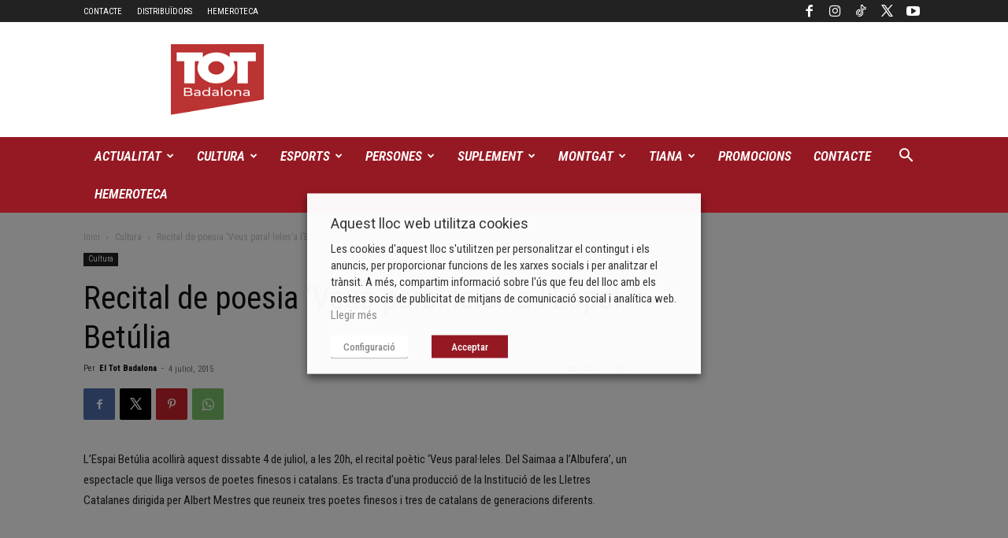

--- FILE ---
content_type: application/javascript; charset=utf-8
request_url: https://fundingchoicesmessages.google.com/f/AGSKWxXUotOiCAQrxr-GfZevZywJ2RoFyLaf8jerkjrZPK28Ut7Xc4QBAbQVOTy_H7gP-2E-zCzLdS86g7tgSRbwfKP-JUyLiB0ntY1AMiYK3y6x_SIjAfXPWjOaehxrQGMHesLyDW4NlOQ2wYaqLtG_r7HNEABhsjj97A8y1MQAbqjK4eA9fvnVdi-gT2U=/_=ad-leaderboard-/pfpadv./petrol-ad-/728x15./eroads.
body_size: -1286
content:
window['f4c646ee-80fe-49be-96da-3e6db4f79e63'] = true;

--- FILE ---
content_type: application/javascript; charset=utf-8
request_url: https://fundingchoicesmessages.google.com/f/AGSKWxVD5X6Td1npxsqeuRi93ROrz4TcGBmTtkU_WFMU8FqtBS73oD2zUr1LWy3T5pRRoji95ubNDGSGr3xe_iRyWwj_hZehaGGoX40Dd5Lxdqbj6BBeJm9UF_ejpN1iANh2sqJsaix1?fccs=W251bGwsbnVsbCxudWxsLG51bGwsbnVsbCxudWxsLFsxNzY5NDY1MjYyLDc0NTAwMDAwMF0sbnVsbCxudWxsLG51bGwsW251bGwsWzddXSwiaHR0cHM6Ly93d3cuZWx0b3RiYWRhbG9uYS5jYXQvcmVjaXRhbC1kZS1wb2VzaWEtdmV1cy1wYXJhbCVDMiVCN2xlbGVzYS1sZXNwYWktYmV0dWxpYS8iLG51bGwsW1s4LCJsUmZLTTBOMWNUMCJdLFs5LCJlbi1VUyJdLFsxOSwiMiJdLFsxNywiWzBdIl0sWzI0LCIiXSxbMjksImZhbHNlIl1dXQ
body_size: -226
content:
if (typeof __googlefc.fcKernelManager.run === 'function') {"use strict";this.default_ContributorServingResponseClientJs=this.default_ContributorServingResponseClientJs||{};(function(_){var window=this;
try{
var RH=function(a){this.A=_.t(a)};_.u(RH,_.J);var SH=_.ed(RH);var TH=function(a,b,c){this.B=a;this.params=b;this.j=c;this.l=_.F(this.params,4);this.o=new _.dh(this.B.document,_.O(this.params,3),new _.Qg(_.Qk(this.j)))};TH.prototype.run=function(){if(_.P(this.params,10)){var a=this.o;var b=_.eh(a);b=_.Od(b,4);_.ih(a,b)}a=_.Rk(this.j)?_.be(_.Rk(this.j)):new _.de;_.ee(a,9);_.F(a,4)!==1&&_.G(a,4,this.l===2||this.l===3?1:2);_.Fg(this.params,5)&&(b=_.O(this.params,5),_.hg(a,6,b));return a};var UH=function(){};UH.prototype.run=function(a,b){var c,d;return _.v(function(e){c=SH(b);d=(new TH(a,c,_.A(c,_.Pk,2))).run();return e.return({ia:_.L(d)})})};_.Tk(8,new UH);
}catch(e){_._DumpException(e)}
}).call(this,this.default_ContributorServingResponseClientJs);
// Google Inc.

//# sourceURL=/_/mss/boq-content-ads-contributor/_/js/k=boq-content-ads-contributor.ContributorServingResponseClientJs.en_US.lRfKM0N1cT0.es5.O/d=1/exm=kernel_loader,loader_js_executable/ed=1/rs=AJlcJMwSx5xfh8YmCxYY1Uo-mP01FmTfFQ/m=web_iab_tcf_v2_signal_executable
__googlefc.fcKernelManager.run('\x5b\x5b\x5b8,\x22\x5bnull,\x5b\x5bnull,null,null,\\\x22https:\/\/fundingchoicesmessages.google.com\/f\/AGSKWxXkAppHgVVnSZT0LndBGXlUDxzAnHQkUo8IB5r3MnKOFCSO0NutE35QhTe6w5AuBmruyt2ama6pw7sZqScNVXZ7CNj2QhA3grOzyBqKEbjJctMHRSUZ1pwKSN7SYoWU2yUK3W9x\\\x22\x5d,null,null,\x5bnull,null,null,\\\x22https:\/\/fundingchoicesmessages.google.com\/el\/AGSKWxXoFahWH4HV4Ns5J8xYpXkUZm7vQYNVU3EJRMdS522pAOLLgGjasbPSj_LpTr0HWv3s_Xztq1-XkLH2BkFAN5MDv6Oe4gNz4QKd7D7QLiQ3GQhZLwKs9xLQwJisRR0O4TGdyYCo\\\x22\x5d,null,\x5bnull,\x5b7\x5d\x5d\x5d,\\\x22eltotbadalona.cat\\\x22,1,\\\x22en\\\x22,null,null,null,null,1\x5d\x22\x5d\x5d,\x5bnull,null,null,\x22https:\/\/fundingchoicesmessages.google.com\/f\/AGSKWxU3xzV9fFbAeChRtx5-i7eeOaP12i6qCqdYgVLUgsxXal2DmBmKvxDlfpa659LuHDvcbyl__VsmyZEWc7aiBbhvJnb91-qrgGAzedB92VaY1lsm8yti7VxHmFjFQV9mpnDCzXWK\x22\x5d\x5d');}